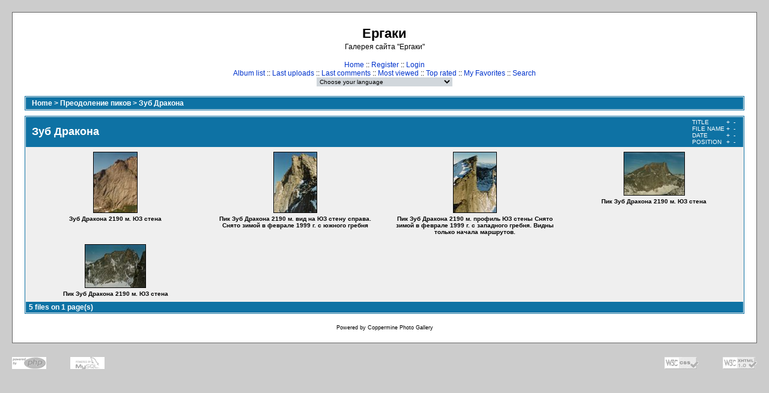

--- FILE ---
content_type: text/html; charset=utf-8
request_url: http://ergaki.krasu.ru/gallery/thumbnails.php?album=9&page=1&sort=ta
body_size: 3731
content:
<!DOCTYPE html PUBLIC "-//W3C//DTD XHTML 1.0 Transitional//EN" "http://www.w3.org/TR/xhtml1/DTD/xhtml1-transitional.dtd">

<html xmlns="http://www.w3.org/1999/xhtml" xml:lang="en" lang="en" dir="ltr">
<head>
<meta http-equiv="Content-Type" content="text/html; charset=utf-8" />
<meta http-equiv="Pragma" content="no-cache" />
<title>Ергаки - Зуб Дракона</title>

<link rel="stylesheet" href="themes/classic/style.css" type="text/css" />
<script type="text/javascript" src="scripts.js"></script>
<!--
  SVN version info:
  Coppermine version: 1.4.18
  $Revision: 4380 $
  $LastChangedBy: gaugau $
  $Date: 2008-04-12 12:00:19 +0200 (Sa, 12 Apr 2008) $
-->
</head>
<body>
  
  <table width="100%" border="0" cellpadding="20" cellspacing="20">
    <tr>
      <td valign="top" style="border: 1px solid #666666;background-color:#FFFFFF;">
        <table width="100%" border="0" cellspacing="0" cellpadding="0">
          <tr>
            <td>
              <!--<a href="index.php"><img src="themes/classic/images/site_logo.png" border="0" alt="" /></a><br />-->
            </td>
            <td width="100%" align="center">
              <h1>Ергаки</h1>
              <h3>Галерея сайта &quot;Ергаки&quot;</h3><br />
                          <!-- BEGIN home -->
        <a href="index.php" title="Go to the home page">Home</a> ::
  <!-- END home -->              <!-- BEGIN register -->
        <a href="register.php" title="Create an account">Register</a> ::
  <!-- END register -->    <!-- BEGIN login -->
        <a href="login.php?referer=thumbnails.php%3Falbum%3D9%26page%3D1%26sort%3Dta" title="Log me in">Login</a> 
  <!-- END login -->   <br />               <!-- BEGIN album_list -->
        <a href="index.php?cat=3" title="Go to the album list">Album list</a> ::
  <!-- END album_list -->  <!-- BEGIN lastup -->
        <a href="thumbnails.php?album=lastup&amp;cat=-9" title="Show most recent uploads">Last uploads</a> ::
  <!-- END lastup -->  <!-- BEGIN lastcom -->
        <a href="thumbnails.php?album=lastcom&amp;cat=-9" title="Show most recent comments">Last comments</a> ::
  <!-- END lastcom -->  <!-- BEGIN topn -->
        <a href="thumbnails.php?album=topn&amp;cat=-9" title="Show most viewed items">Most viewed</a> ::
  <!-- END topn -->  <!-- BEGIN toprated -->
        <a href="thumbnails.php?album=toprated&amp;cat=-9" title="Show top rated items">Top rated</a> ::
  <!-- END toprated -->  <!-- BEGIN favpics -->
        <a href="thumbnails.php?album=favpics" title="Go to my favorites">My Favorites</a> ::
  <!-- END favpics -->  <!-- BEGIN search -->
        <a href="search.php" title="Search the gallery">Search</a> 
  <!-- END search -->
            </td>
          </tr>
        </table>
        <table width="100%" border="0" cellspacing="0" cellpadding="0">
          <tr>
            <td align="center" valign="top">
              
            </td>
          </tr>
          <tr>
            <td align="center" valign="top">
              
              
<form name="cpgChooseLanguage" id="cpgChooseLanguage" action="thumbnails.php" method="get" style="margin-top:0px;margin-bottom:0px;margin-left:0px;margin-right:0px;display:inline">
<select name="cpgLanguageSelect" class="listbox_lang" onchange="if (this.options[this.selectedIndex].value) window.location.href='thumbnails.php?album=9&amp;page=1&amp;sort=ta&amp;lang=' + this.options[this.selectedIndex].value;">
<option selected="selected">Choose your language</option>
<option value="albanian" >Albanian</option>
<option value="arabic" >Arabic (&#1575;&#1604;&#1593;&#1585;&#1576;&#1610;&#1577;)</option>
<option value="basque" >Basque (Euskera)</option>
<option value="brazilian_portuguese" >Portuguese [Brazilian] (Portugu&ecirc;s Brasileiro)</option>
<option value="bulgarian" >Bulgarian (&#1041;&#1098;&#1083;&#1075;&#1072;&#1088;&#1089;&#1082;&#1080;)</option>
<option value="catalan" >Catalan (Catal&agrave;)</option>
<option value="chinese_big5" >Chinese traditional (&#20013;&#25991; - &#32321;&#39636;)</option>
<option value="chinese_gb" >Chinese simplified (&#20013;&#25991; - &#31616;&#20307;)</option>
<option value="czech" >Czech (&#x010C;esky)</option>
<option value="danish" >Danish (Dansk)</option>
<option value="dutch" >Dutch (Nederlands)</option>
<option value="english" >English [US]*</option>
<option value="english_gb" >English [British]</option>
<option value="estonian" >Estonian (Eesti)</option>
<option value="finnish" >Finnish (Suomea)</option>
<option value="french" >French (Fran&ccedil;ais)</option>
<option value="galician" >Galician (Galego)</option>
<option value="georgian" >Georgian (&#4325;&#4304;&#4320;&#4311;&#4323;&#4314;&#4312;)</option>
<option value="german" >German (Deutsch)</option>
<option value="german_sie" >German [formal] (Deutsch [Sie])</option>
<option value="greek" >Greek (&#917;&#955;&#955;&#951;&#957;&#953;&#954;&#940;)</option>
<option value="hebrew" >Hebrew (&#1506;&#1489;&#1512;&#1497;&#1514;)</option>
<option value="hindi" >Hindi (&#2361;&#2367;&#2344;&#2381;&#2342;&#2368;)</option>
<option value="hungarian" >Hungarian (Magyarul)</option>
<option value="indonesian" >Indonesian (Bahasa Indonesia)</option>
<option value="italian" >Italian (Italiano)</option>
<option value="japanese" >Japanese (&#26085;&#26412;&#35486;)</option>
<option value="korean" >Korean (&#54620;&#44397;&#50612;)</option>
<option value="latvian" >Latvian</option>
<option value="lithuanian" >Lithuanian (Lietuvi&#0353;kai)</option>
<option value="macedonian" >Macedonian (&#1052;&#1072;&#1082;&#1077;&#1076;&#1086;&#1085;&#1089;&#1082;&#1080;)</option>
<option value="norwegian" >Norwegian (Norsk)</option>
<option value="persian" >Persian (&#1601;&#1575;&#1585;&#1587;&#1740;)</option>
<option value="polish" >Polish (Polski)</option>
<option value="portuguese" >Portuguese [Portugal] (Portugu&ecirc;s)</option>
<option value="romanian" >Romanian (Rom&acirc;n&atilde;)</option>
<option value="russian" >Russian (&#1056;&#1091;&#1089;&#1089;&#1082;&#1080;&#1081;)</option>
<option value="serbian" >Serbian [Latin] (Srpski)</option>
<option value="serbian_cy" >Serbian [Cyrillic] (&#1057;&#1088;&#1087;&#1089;&#1082;&#1080;)</option>
<option value="slovak" >Slovak (Slovensky)</option>
<option value="slovenian" >Slovenian (Slovensko)</option>
<option value="spanish" >Spanish (Espa&ntilde;ol)</option>
<option value="swedish" >Swedish (Svenska)</option>
<option value="thai" >Thai (&#3652;&#3607;&#3618;)</option>
<option value="turkish" >Turkish (T&uuml;rk&ccedil;e)</option>
<option value="ukrainian" >Ukrainian (&#1059;&#1082;&#1088;&#1072;&#1111;&#1085;&#1089;&#1100;&#1082;&#1072;)</option>
<option value="vietnamese" >Vietnamese (Tieng Viet)</option>
<option value="welsh" >Welsh (Cymraeg)</option>
<option value="xxx">Default language</option>
</select>
</form>

            </td>
          </tr>
        </table>
        <img src="images/spacer.gif" width="1" height="15" alt="" />
        <br />
        <table width="100%" border="0" align="center" cellpadding="0" cellspacing="0">
          <tr>
            <td align="left" valign="top">
              
              
<!-- Start standard table -->
<table align="center" width="100%" cellspacing="1" cellpadding="0" class="maintable">

        <tr>
                <td colspan="3" align="left" class="tableh1"><span class="statlink"><b><a href="index.php">Home</a> > <a href="index.php?cat=3">Преодоление пиков</a> > <a href="thumbnails.php?album=9">Зуб Дракона</a></b></span></td>
        </tr>
</table>
<!-- End standard table -->

        <img src="images/spacer.gif" width="1" height="7" border="" alt="" /><br />

<!-- Start standard table -->
<table align="center" width="100%" cellspacing="1" cellpadding="0" class="maintable">
        <tr>
                <td class="tableh1" colspan="4">
                        <table width="100%" cellpadding="0" cellspacing="0">
                        <tr>
                                <td width="100%" class="statlink"><h2>Зуб Дракона</h2></td>
                                <td><img src="images/spacer.gif" width="1" alt="" /></td>
                                <td class="sortorder_cell">
                                        <table cellpadding="0" cellspacing="0">
                                        <tr>
                                                <td class="sortorder_options">TITLE</td>
                                                <td class="sortorder_options"><span class="statlink"><a href="thumbnails.php?album=9&amp;page=1&amp;sort=ta" title="Sort by title ascending">&nbsp;+&nbsp;</a></span></td>
                                                <td class="sortorder_options"><span class="statlink"><a href="thumbnails.php?album=9&amp;page=1&amp;sort=td" title="Sort by title descending">&nbsp;-&nbsp;</a></span></td>
                                        </tr>
                                        <tr>
                                                <td class="sortorder_options">FILE NAME</td>
                                                <td class="sortorder_options"><span class="statlink"><a href="thumbnails.php?album=9&amp;page=1&amp;sort=na" title="Sort by name ascending">&nbsp;+&nbsp;</a></span></td>
                                                <td class="sortorder_options"><span class="statlink"><a href="thumbnails.php?album=9&amp;page=1&amp;sort=nd" title="Sort by name descending">&nbsp;-&nbsp;</a></span></td>
                                        </tr>
                                        <tr>
                                                <td class="sortorder_options">DATE</td>
                                                <td class="sortorder_options"><span class="statlink"><a href="thumbnails.php?album=9&amp;page=1&amp;sort=da" title="Sort by date ascending">&nbsp;+&nbsp;</a></span></td>
                                                <td class="sortorder_options"><span class="statlink"><a href="thumbnails.php?album=9&amp;page=1&amp;sort=dd" title="Sort by date descending">&nbsp;-&nbsp;</a></span></td>
                                        </tr>
                                        <tr>
                                                <td class="sortorder_options">POSITION</td>
                                                <td class="sortorder_options"><span class="statlink"><a href="thumbnails.php?album=9&amp;page=1&amp;sort=pa" title="Sort by position ascending">&nbsp;+&nbsp;</a></span></td>
                                                <td class="sortorder_options"><span class="statlink"><a href="thumbnails.php?album=9&amp;page=1&amp;sort=pd" title="Sort by position descending">&nbsp;-&nbsp;</a></span></td>
                                        </tr>
                                        </table>
                                </td>
                        </tr>
                        </table>
</td>
        </tr>

        <tr>

        <td valign="top" class="thumbnails" width ="25%" align="center">
                <table width="100%" cellpadding="0" cellspacing="0">
                        <tr>
                                <td align="center">
                                        <a href="displayimage.php?album=9&amp;pos=0"><img src="albums/rocks_passings/zub_drakona/thumb_16.jpg" class="image" width="72" height="100" border="0" alt="16.jpg" title="Filename=16.jpg
Filesize=55KB
Dimensions=469x658
Date added=Jun 30, 2005"/><br /></a>
                                        <span class="thumb_title">Зуб Дракона 2190 м. ЮЗ стена</span>
                                        
                                </td>
                        </tr>
                </table>
        </td>

        <td valign="top" class="thumbnails" width ="25%" align="center">
                <table width="100%" cellpadding="0" cellspacing="0">
                        <tr>
                                <td align="center">
                                        <a href="displayimage.php?album=9&amp;pos=1"><img src="albums/rocks_passings/zub_drakona/thumb_15.jpg" class="image" width="71" height="100" border="0" alt="15.jpg" title="Filename=15.jpg
Filesize=55KB
Dimensions=464x658
Date added=Jun 30, 2005"/><br /></a>
                                        <span class="thumb_title">Пик Зуб Дракона 2190 м. вид на ЮЗ стену справа. Снято зимой в феврале 1999 г. с южного гребня</span>
                                        
                                </td>
                        </tr>
                </table>
        </td>

        <td valign="top" class="thumbnails" width ="25%" align="center">
                <table width="100%" cellpadding="0" cellspacing="0">
                        <tr>
                                <td align="center">
                                        <a href="displayimage.php?album=9&amp;pos=2"><img src="albums/rocks_passings/zub_drakona/thumb_14.jpg" class="image" width="71" height="100" border="0" alt="14.jpg" title="Filename=14.jpg
Filesize=57KB
Dimensions=464x658
Date added=Jun 30, 2005"/><br /></a>
                                        <span class="thumb_title">Пик Зуб Дракона 2190 м. профиль ЮЗ стены Снято зимой в феврале 1999 г. с западного гребня. Видны только начала маршрутов.</span>
                                        
                                </td>
                        </tr>
                </table>
        </td>

        <td valign="top" class="thumbnails" width ="25%" align="center">
                <table width="100%" cellpadding="0" cellspacing="0">
                        <tr>
                                <td align="center">
                                        <a href="displayimage.php?album=9&amp;pos=3"><img src="albums/rocks_passings/zub_drakona/thumb_11.jpg" class="image" width="100" height="71" border="0" alt="11.jpg" title="Filename=11.jpg
Filesize=44KB
Dimensions=658x462
Date added=Jun 30, 2005"/><br /></a>
                                        <span class="thumb_title">Пик Зуб Дракона 2190 м. ЮЗ стена</span>
                                        
                                </td>
                        </tr>
                </table>
        </td>

        </tr>
        <tr>

        <td valign="top" class="thumbnails" width ="25%" align="center">
                <table width="100%" cellpadding="0" cellspacing="0">
                        <tr>
                                <td align="center">
                                        <a href="displayimage.php?album=9&amp;pos=4"><img src="albums/rocks_passings/zub_drakona/thumb_12.jpg" class="image" width="100" height="71" border="0" alt="12.jpg" title="Filename=12.jpg
Filesize=52KB
Dimensions=658x463
Date added=Jun 30, 2005"/><br /></a>
                                        <span class="thumb_title">Пик Зуб Дракона 2190 м. ЮЗ стена</span>
                                        
                                </td>
                        </tr>
                </table>
        </td>

                <td valign="top" class="thumbnails" align="center">&nbsp;</td>

                <td valign="top" class="thumbnails" align="center">&nbsp;</td>

                <td valign="top" class="thumbnails" align="center">&nbsp;</td>

        </tr>

        <tr>
                <td colspan="4" style="padding: 0px;">
                        <table width="100%" cellspacing="0" cellpadding="0">
                                <tr>
                                       <td width="100%" align="left" valign="middle" class="tableh1_compact" style="white-space: nowrap"><b>5 files on 1 page(s)</b></td>

                                </tr>
                        </table>
                </td>
        </tr>
</table>
<!-- End standard table -->

        <img src="images/spacer.gif" width="1" height="7" border="" alt="" /><br />
<div class="footer" align="center" style="padding-top: 10px;">Powered by <a href="http://coppermine-gallery.net/" title="Coppermine Photo Gallery" rel="external">Coppermine Photo Gallery</a></div>
            </td>
          </tr>
        </table>
      </td>
    </tr>
  </table>
  <div id="vanity">
      <a id="v_php" href="http://www.php.net/" target="_blank"></a>
      <a id="v_mysql" href="http://www.mysql.com/" target="_blank"></a>
      <a id="v_xhtml" href="http://validator.w3.org/check/referer" target="_blank"></a>
      <a id="v_css" href="http://jigsaw.w3.org/css-validator/check/referer" target="_blank"></a>
</div>
<!--Coppermine Photo Gallery 1.4.18 (stable)-->
</body>
</html>
